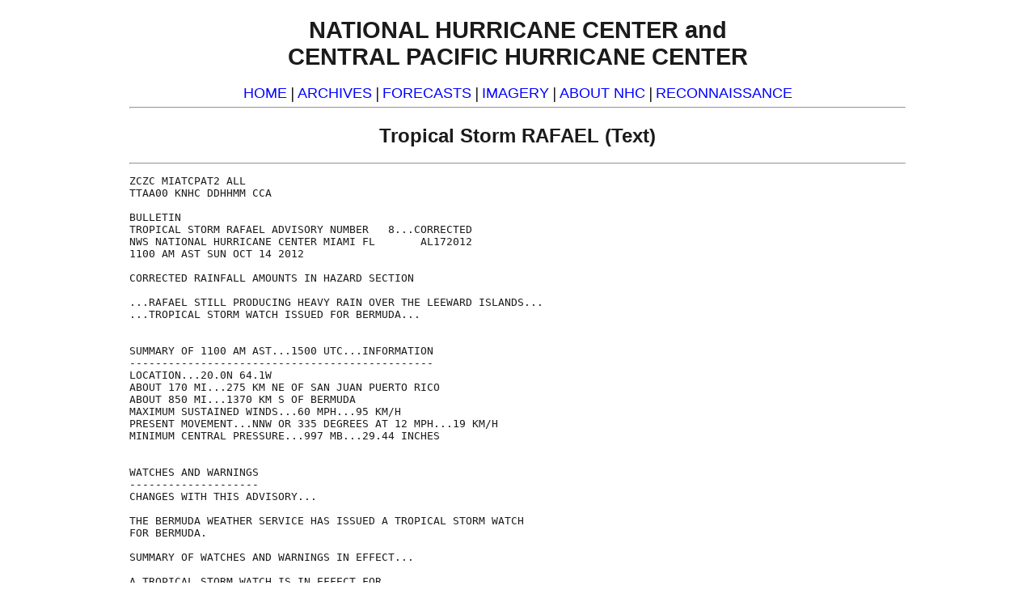

--- FILE ---
content_type: text/html; charset=UTF-8
request_url: https://www.nhc.noaa.gov/archive/2012/al17/al172012.public.008.shtml?text
body_size: 7932
content:




<!-- This _public page copied by nhcWeb -->

<!-- Used by archived advisories -->

  



  
<!DOCTYPE html>
<html lang="en">
<head>
    <title>Tropical Storm RAFAEL  (text)</title>
  <meta charset="utf-8">
  <meta name="viewport" content="width=device-width, initial-scale=1.0" />
  <script async="" src="/assets/js/uswds-init.min.js"></script>
  <link rel="preload" as="style" href="/assets/css/uswds-styles-90fd8c52c5.min.css" />
  <link rel="stylesheet" href="/assets/css/uswds-styles-90fd8c52c5.min.css" type="text/css" />
  
</head>
<body class="bg-white nhc-text-only" onLoad="if (self != top) top.location = self.location">
  <!-- BEGIN Google Analytics code -->
<!-- We participate in the US government's analytics program. See the data at analytics.usa.gov. -->
<script src="//dap.digitalgov.gov/Universal-Federated-Analytics-Min.js?agency=DOC&amp;subagency=NOAA" id="_fed_an_ua_tag"></script>
<!-- END Google Analytics code -->

  <div class="grid-container">

      <h1 class="text-center">NATIONAL HURRICANE CENTER and<br>
  CENTRAL PACIFIC HURRICANE CENTER</h1>
  <div class="text-center font-sans-md">
  <a href="/?text">HOME</a> | 
  <a href="/data/?text">ARCHIVES</a> | 
  <a href="/forecast_text.shtml">FORECASTS</a> | 
  <a href="/satellite.shtml?text">IMAGERY</a> |
  <a href="/aboutintro.shtml?text">ABOUT NHC</a> | 
  <a href="/recon.php?text">RECONNAISSANCE</a>
  </div>
  <hr>

  
    <h2 align="center">Tropical Storm RAFAEL  (Text)</h2>
    <hr>
  

  



<pre>
ZCZC MIATCPAT2 ALL
TTAA00 KNHC DDHHMM CCA
 
BULLETIN
TROPICAL STORM RAFAEL ADVISORY NUMBER   8...CORRECTED
NWS NATIONAL HURRICANE CENTER MIAMI FL       AL172012
1100 AM AST SUN OCT 14 2012

CORRECTED RAINFALL AMOUNTS IN HAZARD SECTION
 
...RAFAEL STILL PRODUCING HEAVY RAIN OVER THE LEEWARD ISLANDS...
...TROPICAL STORM WATCH ISSUED FOR BERMUDA...
 
 
SUMMARY OF 1100 AM AST...1500 UTC...INFORMATION
-----------------------------------------------
LOCATION...20.0N 64.1W
ABOUT 170 MI...275 KM NE OF SAN JUAN PUERTO RICO
ABOUT 850 MI...1370 KM S OF BERMUDA
MAXIMUM SUSTAINED WINDS...60 MPH...95 KM/H
PRESENT MOVEMENT...NNW OR 335 DEGREES AT 12 MPH...19 KM/H
MINIMUM CENTRAL PRESSURE...997 MB...29.44 INCHES
 
 
WATCHES AND WARNINGS
--------------------
CHANGES WITH THIS ADVISORY...
 
THE BERMUDA WEATHER SERVICE HAS ISSUED A TROPICAL STORM WATCH
FOR BERMUDA.
 
SUMMARY OF WATCHES AND WARNINGS IN EFFECT...
 
A TROPICAL STORM WATCH IS IN EFFECT FOR...
* BERMUDA
 
A TROPICAL STORM WATCH MEANS THAT TROPICAL STORM CONDITIONS ARE
POSSIBLE WITHIN THE WATCH AREA...GENERALLY WITHIN 48 HOURS.
 
FOR STORM INFORMATION SPECIFIC TO YOUR...PLEASE MONITOR PRODUCTS
ISSUED BY YOUR NATIONAL METEOROLOGICAL SERVICE.
 
 
DISCUSSION AND 48-HOUR OUTLOOK
------------------------------
AT 1100 AM AST...1500 UTC...THE CENTER OF TROPICAL STORM RAFAEL WAS
LOCATED NEAR LATITUDE 20.0 NORTH...LONGITUDE 64.1 WEST. RAFAEL IS
MOVING TOWARD THE NORTH-NORTHWEST NEAR 12 MPH...19 KM/H...AND THIS
GENERAL MOTION IS FORECAST TO CONTINUE THROUGH TONIGHT. A TURN
TOWARD THE NORTH IS EXPECTED ON MONDAY. ON THE FORECAST TRACK...THE
CENTER OF RAFAEL WILL CONTINUE TO MOVE AWAY FROM THE VIRGIN ISLANDS
AND THE NORTHERN LEEWARD ISLANDS TODAY. RAFAEL IS FORECAST TO
APPROACH BERMUDA ON TUESDAY.
 
MAXIMUM SUSTAINED WINDS HAVE INCREASED TO NEAR 60 MPH...95 KM/H...
WITH HIGHER GUSTS.  ADDITIONAL STRENGTHENING IS FORECAST DURING THE
NEXT 48 HOURS...AND RAFAEL COULD BECOME A HURRICANE BY LATE MONDAY.
 
TROPICAL-STORM-FORCE WINDS EXTEND OUTWARD UP TO 175 MILES...280 KM
MAINLY TO THE NORTHEAST AND EAST OF THE CENTER.
 
THE ESTIMATED MINIMUM CENTRAL PRESSURE IS 997 MB...29.44 INCHES.
 
 
HAZARDS AFFECTING LAND
----------------------
RAINFALL...RAFAEL IS EXPECTED TO PRODUCE TOTAL RAINFALL AMOUNTS OF 4
TO 6 INCHES...WITH ISOLATED MAXIMUM AMOUNTS OF 10 INCHES...OVER THE
LESSER ANTILLES.  THESE RAINS COULD CAUSE LIFE-THREATENING FLASH
FLOODS AND MUDSLIDES...ESPECIALLY IN AREAS OF MOUNTAINOUS TERRAIN.
RAINFALL AMOUNTS OF 1 TO 3 INCHES ARE EXPECTED IN THE VIRGIN
ISLANDS...CULEBRA AND VIEQUES.
 
WIND...TROPICAL-STORM-FORCE WINDS ARE POSSIBLE IN BERMUDA BY
TUESDAY MORNING.
 
 
NEXT ADVISORY
-------------
NEXT INTERMEDIATE ADVISORY...200 PM AST.
NEXT COMPLETE ADVISORY...500 PM AST.
 
$$
FORECASTER BROWN
 
NNNN
</pre>


  
  <!-- Standard NHC menu (text) -->
<center>
<hr>
<span class="hdr"><a id="standard-link" href="">Standard version of this page</a></span>
<script>
  document.getElementById('standard-link').href = window.location.pathname;
</script>
<hr>

    <!-- Begin search code -->
      <form method="get" action="http://search.usa.gov/search" style="margin-bottom:0; margin-top:0;">
        <input type="hidden" name="v:project" value="firstgov" />
        <label for="query">Search&nbsp;&nbsp;</label>
        <input type="text" name="query" id="query" />
        <input type="radio" name="affiliate" checked="checked" value="nws.noaa.gov" id="nws" />
        <label for="nws">NWS</label>
        <input type="radio" name="affiliate" value="noaa.gov" id="noaa" />
        <label for="noaa">All NOAA</label>
        <input type="submit" value="Go" />
      </form>
   <!-- End search code -->

<hr><p class="reg">
<b>Alternate Formats</b><br>
<a href="/aboutalternate.shtml?text">About Alternates</a> -
<a href="/signup.shtml?text">E-Mail Advisories</a> -
<a href="/aboutrss.shtml?text">RSS Feeds</a>
</p>

<p class="reg">
<b>Cyclone Forecasts</b><br>
<a href="/cyclones/?text">Latest Advisory</a> -
<a href="/archive/2011/?text">Past Advisories</a> -
<a href="/aboutnhcprod.shtml?text">About Advisories</a>
</p>

<p class="reg">
<b>Marine Forecasts</b><br>
<a href="/marine/?text">Latest Products</a> -
<a href="/abouttafbprod.shtml?text">About Marine Products</a>
</p>

<p class="reg">
<b>Tools & Data</b><br>
<a href="/satellite.shtml?text">Satellite Imagery</a> -
<a href="http://radar.weather.gov/">US Weather Radar</a> -
<a href="/recon.php?text">Aircraft Recon</a> -
<a href="/data/?text">Local Data Archive</a> -
<a href="/verification/?text">Forecast Verification</a> -
<a href="/dcmi.shtml?text">Deadliest/Costliest/Most Intense</a>
</p>

<p class="reg">
<b>Learn About Hurricanes</b><br>
<a href="/aboutnames.shtml?text">Storm Names</a>
<a href="/aboutsshws.php?text">Wind Scale</a> -
<a href="/prepare/">Prepare</a> -
<a href="/climo/?text">Climatology</a> -
<a href="/aboutgloss.shtml?text">NHC Glossary</a> -
<a href="/acronyms.shtml?text">NHC Acronyms</a> -
<a href="http://www.aoml.noaa.gov/hrd/tcfaq/tcfaqHED.html">Frequently Asked Questions</a> -
<a href="http://www.aoml.noaa.gov/hrd/">AOML Hurricane-Research Division</a>
</p>

<p class="reg">
<b>About Us</b><br>
<a href="/aboutintro.shtml?text">About NHC</a> -
<a href="/mission.shtml?text">Mission/Vision</a> -
<a href="http://www.ncep.noaa.gov">Other NCEP Centers</a> -
<a href="/aboutstaff.shtml?text">NHC Staff</a> -
<a href="/aboutvisitor.shtml?text">Visitor Information</a> -
<a href="http://www.aoml.noaa.gov/general/lib/lib1/nhclib/">NHC Library</a>
</p>

<p class="reg">
<b><a href="/contact.shtml?text">Contact Us</a></b><br>
</p>
<hr>
<!-- End of Standard NHC menu (text) -->

  <p class="gray">
  <a href="http://www.noaa.gov/">NOAA/</a>
  <a href="http://www.nws.noaa.gov/">National Weather Service</a><br>
  <a href="http://www.ncep.noaa.gov/">National Centers for Environmental Prediction</a><br>
  National Hurricane Center<br>
  11691 SW 17th Street<br>
  Miami, Florida, 33165-2149 USA<br>
  <a href="mailto:nhcwebmaster@noaa.gov"><span class="gray">nhcwebmaster@noaa.gov</span></a>
</p>
<p class="gray">
  <a href="http://www.weather.gov/disclaimer.php">Disclaimer</a> | 
  <a href="http://www.weather.gov/privacy.php">Privacy Policy</a> | 
  <a href="http://www.weather.gov/credits.php">Credits</a> | 
  <a href="http://www.weather.gov/admin.php">About Us</a> | 
  <a href="http://www.weather.gov/glossary/">Glossary</a> | 
  <a href="http://www.weather.gov/careers.php">Career Opportunities</a>
</p>
    </div> 
    <script async src="/assets/js/uswds.min.js"></script>
</body>
</html>




